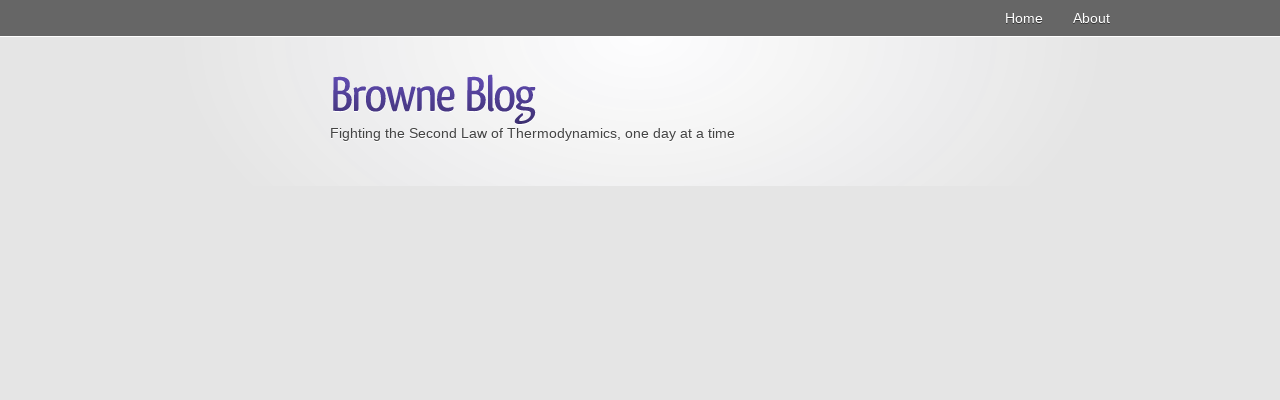

--- FILE ---
content_type: text/html; charset=UTF-8
request_url: http://blog.jbrowne.com/?p=55&cpage=1
body_size: 6390
content:
<!DOCTYPE html PUBLIC "-//W3C//DTD XHTML 1.0 Strict//EN" "http://www.w3.org/TR/xhtml1/DTD/xhtml1-strict.dtd">
<html xmlns="http://www.w3.org/1999/xhtml" lang="en-US">

	<head profile="http://gmpg.org/xfn/11">
		<meta http-equiv="Content-Type" content="text/html; charset=UTF-8" />
		
		<title>ssh-agent-proxy is my new SSH love &laquo;  Browne Blog</title>
		
		<link rel="stylesheet" href="http://blog.jbrowne.com/wp-content/themes/smooth/style.css" type="text/css" media="screen" />
		<!--[if lte IE 7]><link rel="stylesheet" type="text/css" href="http://blog.jbrowne.com/wp-content/themes/smooth/css/ie.css" media="screen" /><![endif]-->
		<link rel="pingback" href="http://blog.jbrowne.com/xmlrpc.php" />
		
		<script type="text/javascript" src="http://blog.jbrowne.com/wp-content/themes/smooth/js/cufon.js"></script>
		<script type="text/javascript" src="http://blog.jbrowne.com/wp-content/themes/smooth/js/qlassik.font.js"></script>

				<link rel='dns-prefetch' href='//s.w.org' />
<link rel="alternate" type="application/rss+xml" title="Browne Blog &raquo; Feed" href="http://blog.jbrowne.com" />
<link rel="alternate" type="application/rss+xml" title="Browne Blog &raquo; Comments Feed" href="http://blog.jbrowne.com/?feed=comments-rss2" />
<link rel="alternate" type="application/rss+xml" title="Browne Blog &raquo; ssh-agent-proxy is my new SSH love Comments Feed" href="http://blog.jbrowne.com/?feed=rss2&#038;p=55" />
		<script type="text/javascript">
			window._wpemojiSettings = {"baseUrl":"https:\/\/s.w.org\/images\/core\/emoji\/13.0.1\/72x72\/","ext":".png","svgUrl":"https:\/\/s.w.org\/images\/core\/emoji\/13.0.1\/svg\/","svgExt":".svg","source":{"concatemoji":"http:\/\/blog.jbrowne.com\/wp-includes\/js\/wp-emoji-release.min.js?ver=5.6.16"}};
			!function(e,a,t){var n,r,o,i=a.createElement("canvas"),p=i.getContext&&i.getContext("2d");function s(e,t){var a=String.fromCharCode;p.clearRect(0,0,i.width,i.height),p.fillText(a.apply(this,e),0,0);e=i.toDataURL();return p.clearRect(0,0,i.width,i.height),p.fillText(a.apply(this,t),0,0),e===i.toDataURL()}function c(e){var t=a.createElement("script");t.src=e,t.defer=t.type="text/javascript",a.getElementsByTagName("head")[0].appendChild(t)}for(o=Array("flag","emoji"),t.supports={everything:!0,everythingExceptFlag:!0},r=0;r<o.length;r++)t.supports[o[r]]=function(e){if(!p||!p.fillText)return!1;switch(p.textBaseline="top",p.font="600 32px Arial",e){case"flag":return s([127987,65039,8205,9895,65039],[127987,65039,8203,9895,65039])?!1:!s([55356,56826,55356,56819],[55356,56826,8203,55356,56819])&&!s([55356,57332,56128,56423,56128,56418,56128,56421,56128,56430,56128,56423,56128,56447],[55356,57332,8203,56128,56423,8203,56128,56418,8203,56128,56421,8203,56128,56430,8203,56128,56423,8203,56128,56447]);case"emoji":return!s([55357,56424,8205,55356,57212],[55357,56424,8203,55356,57212])}return!1}(o[r]),t.supports.everything=t.supports.everything&&t.supports[o[r]],"flag"!==o[r]&&(t.supports.everythingExceptFlag=t.supports.everythingExceptFlag&&t.supports[o[r]]);t.supports.everythingExceptFlag=t.supports.everythingExceptFlag&&!t.supports.flag,t.DOMReady=!1,t.readyCallback=function(){t.DOMReady=!0},t.supports.everything||(n=function(){t.readyCallback()},a.addEventListener?(a.addEventListener("DOMContentLoaded",n,!1),e.addEventListener("load",n,!1)):(e.attachEvent("onload",n),a.attachEvent("onreadystatechange",function(){"complete"===a.readyState&&t.readyCallback()})),(n=t.source||{}).concatemoji?c(n.concatemoji):n.wpemoji&&n.twemoji&&(c(n.twemoji),c(n.wpemoji)))}(window,document,window._wpemojiSettings);
		</script>
		<style type="text/css">
img.wp-smiley,
img.emoji {
	display: inline !important;
	border: none !important;
	box-shadow: none !important;
	height: 1em !important;
	width: 1em !important;
	margin: 0 .07em !important;
	vertical-align: -0.1em !important;
	background: none !important;
	padding: 0 !important;
}
</style>
	<link rel='stylesheet' id='wp-block-library-css'  href='http://blog.jbrowne.com/wp-includes/css/dist/block-library/style.min.css?ver=5.6.16' type='text/css' media='all' />
<script type='text/javascript' src='http://blog.jbrowne.com/wp-includes/js/jquery/jquery.min.js?ver=3.5.1' id='jquery-core-js'></script>
<script type='text/javascript' src='http://blog.jbrowne.com/wp-includes/js/jquery/jquery-migrate.min.js?ver=3.3.2' id='jquery-migrate-js'></script>
<script type='text/javascript' src='http://blog.jbrowne.com/wp-content/themes/smooth/js/functions.js?ver=5.6.16' id='theme_functions-js'></script>
<link rel="https://api.w.org/" href="http://blog.jbrowne.com/index.php?rest_route=/" /><link rel="alternate" type="application/json" href="http://blog.jbrowne.com/index.php?rest_route=/wp/v2/posts/55" /><link rel="EditURI" type="application/rsd+xml" title="RSD" href="http://blog.jbrowne.com/xmlrpc.php?rsd" />
<link rel="wlwmanifest" type="application/wlwmanifest+xml" href="http://blog.jbrowne.com/wp-includes/wlwmanifest.xml" /> 
<meta name="generator" content="WordPress 5.6.16" />
<link rel="canonical" href="http://blog.jbrowne.com/?p=55&#038;cpage=1#comments" />
<link rel='shortlink' href='http://blog.jbrowne.com/?p=55' />
<link rel="alternate" type="application/json+oembed" href="http://blog.jbrowne.com/index.php?rest_route=%2Foembed%2F1.0%2Fembed&#038;url=http%3A%2F%2Fblog.jbrowne.com%2F%3Fp%3D55" />
<link rel="alternate" type="text/xml+oembed" href="http://blog.jbrowne.com/index.php?rest_route=%2Foembed%2F1.0%2Fembed&#038;url=http%3A%2F%2Fblog.jbrowne.com%2F%3Fp%3D55&#038;format=xml" />
	</head>
	
	<body>
		
		<div id="nav">
			<div id="navContent" class="clear">
				<div class="menu"><ul><li ><a href="http://blog.jbrowne.com/">Home</a></li><li class="page_item page-item-2"><a href="http://blog.jbrowne.com/?page_id=2">About</a></li></ul></div>			</div>
		</div>
		
		<div id="wrapper">
		
		<div id="header">
			<div class="left">
				<h1><a href="http://blog.jbrowne.com/">Browne Blog</a></h1>
				<p>Fighting the Second Law of Thermodynamics, one day at a time</p>
			</div>
		</div>

<div id="content" class="col620">


	<div class="clear post-55 post type-post status-publish format-standard hentry category-ssh category-systems-administration tag-ssh-2 tag-sysadmin" id="post-55">
		

--- FILE ---
content_type: text/css
request_url: http://blog.jbrowne.com/wp-content/themes/smooth/style.css
body_size: 12302
content:
/*
Theme Name: Smooth
Theme URI: http://my-tapestry.com/themes/free/smooth
Description: This widget-ready theme is dedicated to writers. Its simplicity, light grey background and large fonts put the content ahead. Nothing useless, just fine typography and a touch of colors.
Version: 1.0.4.1
Author: Benoit 'LeBen' Burgener
Author URI: http://benoitburgener.com
Tags: fixed-width, light, purple, red, three-columns

####################################################################

SMOOTH, WORDPRESS THEME
Copyright (C) 2010 My Tapestry (my-tapestry.com, hello@my-tapestry.com)

This program is free software: you can redistribute it and/or modify
it under the terms of the GNU General Public License as published by
the Free Software Foundation, either version 3 of the License, or
(at your option) any later version.

This program is distributed in the hope that it will be useful,
but WITHOUT ANY WARRANTY; without even the implied warranty of
MERCHANTABILITY or FITNESS FOR A PARTICULAR PURPOSE. See the
GNU General Public License for more details.

You should have received a copy of the GNU General Public License
along with this program. If not, see <http://www.gnu.org/licenses/>.

####################################################################
*/

@import "css/reset.css";

/*
####################################################################
Structure
#################################################################### */
body {
	font: .9em 'Helvetica Neue', Helvetica, 'Lucida Grande', 'Lucida Sans Unicode', sans-serif;
	color: #444;
	background: #E5E5E5;
	text-shadow: 0 1px 0 #fff;
}

#nav {
	width: 100%;
	background: #666;
	border-bottom: 1px solid #fff;
}
	#navContent {
		width: 940px;
		margin: 0 auto;
		color: #fff;
	}
		#navContent ul {
			float: right;
		}
		#navContent ul li {
			display: block;
			float: left;
			margin-left: 30px;
			padding: 10px 0;
		}
		#navContent ul li.current_page_item, #navContent ul li.current_page_parent {
			font-weight: bold;
			background: url(images/navSelected.png) no-repeat bottom center;
			padding: 9px 0 10px 0;
		}
			#navContent ul li ul {
				display: none;
			}
	#navContent a, #navContent a:link, #navContent a:visited {
		color: #fff;
		text-shadow: 0 1px 0 #333;
	}
	#navContent a:hover {
		color: #ccc;
		text-shadow: 0 1px 0 #333;
	}
	#navContent a:active {
		color: #ccc;
		text-shadow: 0 -1px 0 #333;
	}

#wrapper {
	width:940px;
	padding:0 10px;
	margin:0 auto;
	background: transparent url(images/bg.png) no-repeat top center;
}

#header {
	padding: 30px 0 25px 0;
}
	#header .left {
		margin-left: 160px;
	}

#footer {
	border-top: 1px solid #ccc;
	margin-top: 50px;
	padding-top: 15px;
}
	#footerContent {
		width: 780px;
		margin: 0 auto;
		padding-left: 160px;
		font-size: .75em;
		color: #888;
	}


/*
####################################################################
General
#################################################################### */
.col140 {
	float: left;
	width: 140px;
	margin-right: 20px;
}
	.col140 a, .col140 a:link, .col140 a:visited, .col140 a:active,
	#sidebar a, #sidebar a:link, #sidebar a:visited, #sidebar a:active {
		color: #888;
	}
	.col140 a:hover,
	#sidebar a:hover {
		color: #666;
	}

.col300 {
	float: left;
	width: 300px;
	margin-right: 20px;
}

.col460 {
	float: left;
	width: 460px;
	margin-right: 20px;
}
	.postContent {
		float: right;
	}

.col620 {
	float: left;
	width: 620px;
	margin-right: 20px;
}

.left {
	float: left;
}
	.alignleft {
		float: left;
		margin: 0 20px 10px 0;
	}

.right {
	float: right;
}
	.alignright {
		float: right;
		margin: 0 0 10px 20px;
	}

.aligncenter,
div.aligncenter {
   display: block;
   margin-left: auto;
   margin-right: auto;
}

.clear {
	margin-right: 0;
}
	.clear:after, #header:after, #content:after, #sidebar:after, #wrapper:after, .alignleft:after, .alignright:after {
		content: ".";
		display: block;
		height: 0;
		clear: both;
		visibility: hidden;
	}


/*
####################################################################
Fonts General
#################################################################### */
h1 {
	font-size: 3.5em;
	line-height: 1em;
	font-weight: bold;
	letter-spacing: -2px;
	color: #B84E82;
}

h2 {
	font-size: 2.5em;
	line-height: 1em;
	margin-bottom: 5px;
	letter-spacing: -1px;
	color: #6D2E4C;
}
	#content h2, #content h3 {
		margin-left: 160px;
	}
	#content .postContent h2, #content .postContent h3, #respond h2 {
		margin-left: 0;	
	}

h3 {
	font-size: 1.8em;
	font-weight: bold;
	color: #444;
	margin-bottom: 5px;
}
	#sidebar h3 {
		font-size: 1.4em;
	}
	
h4 {
	font-size: 1.2em;
	margin-bottom: 2px;
}

p {
	line-height: 1.8em;
	margin-bottom: 15px;
}

small {
	color: #999;
}

a, a:link, a:visited, a:active {
	text-decoration: none;
	color: #3D3070;
	cursor: pointer;
}

.post a, .post a:link, .post a:visited, .post a:active, .post a:hover {
	font-weight: bold;
}

a:hover {
	color: #5744A0;
	cursor: pointer;
}

a:active {
	text-shadow: 0 -1px 0 #fff;
}

h2 a, h2 a:link, h2 a:visited, h2 a:active {
	text-decoration: none;
	color: #6D2E4C;
}

h2 a:hover {
	color: #B84E82;
}

/*
####################################################################
Posts / Pages / Comment & Trackback list
#################################################################### */
.post {
	margin-top: 50px;
}
	.post:first-child {
		margin-top: 0;
	}
	h2 + .post {
		margin-top: 25px;
	}
.postInfos, .comment .col140, .pingback .col140, .trackback .col140 {
	margin-top: 3px;
	font-size: .75em;
	color: #888;
	text-align: right;
}
	.postInfos p, .comment .col140 p, .comment-reply-link, .pingback .col140 p, .trackback .col140 p {
		display: block;
		line-height: 1.8em;
		margin-bottom: 0;
		padding: 3px 0;
		border-top: 1px solid #ccc;
	}
	.postInfos p:first-child, .comment .col140 p:first-child, .pingback .col140 p:first-child, .trackback .col140 p:first-child {
		padding-top: 0;
		border-top: 0;
	}
.post img, .page img, .attachment img, .wp-caption {
	width: auto;
	border: 1px solid #ccc;
	padding: 9px;
	background: #fff;
	border-radius: 5px;
	-moz-border-radius: 5px;
	-webkit-border-radius: 5px;
	-khtml-border-radius: 5px;
}
	.post a:hover img, .post .wp-caption:hover {
		border: 1px solid #999;
	}
.wp-caption {
	padding: 9px 0 0 8px;
	margin-bottom: 15px;
}
.wp-caption img {
	margin: 0 auto;
	border: 0;
	padding: 0;
	background: none;
	border-radius: 0;
	-moz-border-radius: 0;
	-webkit-border-radius: 0;
	-khtml-border-radius: 0;
}
	.post .wp-caption a:hover img {
		border: none;
	}
.wp-caption-text {
	font-size: .9em;
	text-align: center;
	font-style: italic;
	margin: 2px 0 5px;
}
.post .gallery img {
	padding: 4px;
}
.post blockquote {
	margin-left: -19px;
	padding-left: 19px;
	border-left: 1px solid #ccc;
	font-style: italic;
}
.post pre {
	margin-bottom: 15px;
}
.post ul, .post ol {
	margin-bottom: 15px;
}
	.post ul li {
		list-style: disc outside;
		line-height: 1.8em;
	}
	.post ol li {
		list-style: decimal outside;
		line-height: 1.8em;
	}

.navigation {
	border-top: 1px solid #ccc;
	padding: 15px 0;
	margin: 15px 0;
}
	.navComments {
		border-bottom: 1px solid #ccc;
		padding: 15px 0;
		margin: 0 0 15px 0;
	}

.pagination {
	margin-left: -160px;
}
	.pagination span {
		display: block;
		width: 140px;
		float: left;
		margin-right: 20px;
		text-align: right;
	}

.iLikeThis {
	float: right;
	background: #fff;
	font-size: 1.3em;
	padding: 5px;
	margin-top: 5px;
	border-radius: 5px;
	-moz-border-radius: 5px;
	-webkit-border-radius: 5px;
	-khtml-border-radius: 5px;
}


/*
####################################################################
Comments
#################################################################### */
#comments {
	margin-left: 160px;
}
	.comment, .pingback, .trackback {
		padding: 15px 0 20px;
		border: 1px solid #ccc;
		border-width: 0 1px 1px 0;
	}
	
	.depth-1 {
		width: 619px;
	}
		.depth-1 .col460 {
			width: 449px;
		}
	.depth-2 {
		width: 610px;
	}
		.depth-2 .col460 {
			width: 440px;
		}
	.depth-3 {
		width: 600px;
	}
		.depth-3 .col460 {
			width: 430px;
		}
	.depth-4 {
		width: 590px;
	}
		.depth-4 .col460 {
			width: 420px;
		}
	.depth-5 {
		width: 580px;
	}
		.depth-5 .col460 {
			width: 410px;
		}
	.depth-6 {
		width: 570px;
	}
		.depth-6 .col460 {
			width: 400px;
		}
	.depth-7 {
		width: 560px;
	}
		.depth-7 .col460 {
			width: 390px;
		}
	.depth-8 {
		width: 550px;
	}
		.depth-8 .col460 {
			width: 380px;
		}
	.depth-9 {
		width: 540px;
	}
		.depth-9 .col460 {
			width: 370px;
		}
	.depth-10 {
		width: 530px;
	}
		.depth-10 .col460 {
			width: 360px;
		}
	
	.avatar {
		float: right;
		margin: 0 0 10px 20px;
		border: 1px solid #ccc;
		padding: 4px;
		background: #fff;
		border-radius: 5px;
		-moz-border-radius: 5px;
		-webkit-border-radius: 5px;
		-khtml-border-radius: 5px;
	}

p.nocomments {
	margin-left: 160px;
}

#respond {
	padding: 15px 0 15px 160px;
}

#commentform textarea {
	width: 450px;
}
#commentform span {
	display: block;
    padding: 1px 2px;
    background: #fff;
}
#commentform label {
    margin-left: 10px;
}


/*
####################################################################
Sidebar
#################################################################### */
#sidebar {
	font-size: .75em;
	color: #888;
}
	#sidebar div, #sidebar .col140 div:first-child {
		padding: 10px 0;
		border-top: 1px solid #ccc;	
	}
	#sidebar div:first-child, #sidebar .col140, #sidebar div.widget div {
		padding-top: 0;
		border-top: 0;
	}
	#sidebar ul li {
		line-height: 1.3em;
		padding: 3px 0;
	}
		#sidebar ul.children {
			margin-left: 10px;
		}
	#sidebar p {
		line-height: 1.5em;
		margin: 0;
		padding: 5px 0;
	}

.textwidget {
	padding-bottom: 0 !important;
}

.textwidget img {
	border: 1px solid #ccc;
	padding: 4px;
	background: #fff;
	border-radius: 5px;
	-moz-border-radius: 5px;
	-webkit-border-radius: 5px;
	-khtml-border-radius: 5px;
}

	
/*
####################################################################
Forms
#################################################################### */
input, textarea, select {
	font: 1em 'Helvetica Neue', Helvetica, 'Lucida Grande', 'Lucida Sans Unicode', sans-serif;
	color: #666;
	border: 1px solid #ccc;
	background: #fff;
	padding: 4px;
	border-radius: 5px;
	-moz-border-radius: 5px;
	-webkit-border-radius: 5px;
	-khtml-border-radius: 5px;
}

input:hover, textarea:hover {
	border-color: #999;
	outline: none;
}

input:focus, textarea:focus {
	border-color: #999;
	color: #3D3070;
	outline: none;
	-webkit-box-shadow: 0 0 10px #999;
	-moz-box-shadow: 0 0 10px #999;
}

input.submit {
	width: auto;
	font-weight: bold;
	background: #3D3070 url(images/gradient.png) repeat-x top left;
	color: #fff;
	border: 1px solid #3D3070;
	padding: 7px 10px;
	text-shadow: 0 -1px 0 #3D3070;
	cursor: pointer;
}
	input.submit:hover, input.submit:focus {
		background-color: #5744A0;
		-webkit-box-shadow: none;
		-moz-box-shadow: none;
	}
	input.submit:active {
		padding: 8px 10px 6px;
	}
	
#searchform {
	margin-top: 5px;
}
	#searchform #s {
		float: left;
		width: 265px;
		height: 20px;
		padding: 5px 5px 0;
		border: 0;
		border-top-right-radius: 0;
		border-bottom-right-radius: 0;
		-moz-border-radius-topright: 0;
		-moz-border-radius-bottomright: 0;
		-webkit-border-top-right-radius: 0;
		-webkit-border-bottom-right-radius: 0;
		-khtml-border-top-right-radius: 0;
		-khtml-border-bottom-right-radius: 0;
	}
	#searchSubmit {
		cursor: pointer;
		width: 25px;
		height: 25px;
		padding: 0;
		border: 0;
		background: url(images/search.png) no-repeat top left;
		text-indent: -9999px;
		border-radius: 0;
		-moz-border-radius: 0;
		-webkit-border-radius: 0;
		-khtml-border-radius: 0;
	}
		#searchSubmit:hover, #searchSubmit:focus {
			background-position: center left;
		}
		#searchSubmit:active {
			background-position: bottom left;
		}


/*
####################################################################
Table
#################################################################### */
table {
	width: 100%;
}
	th {
		font-weight: bold;
		text-align: left;
		padding: 5px 3px;
	}
	td {
		padding: 5px 3px;	
	}
	caption {
		padding: 5px 0;
		text-align: center;
	}

.widget_calendar {

}
	.widget_calendar td, .widget_calendar th {
		text-align: center;
	}
	.widget_calendar #today {
		font-weight: bold;
		color: #B84E82;
	}